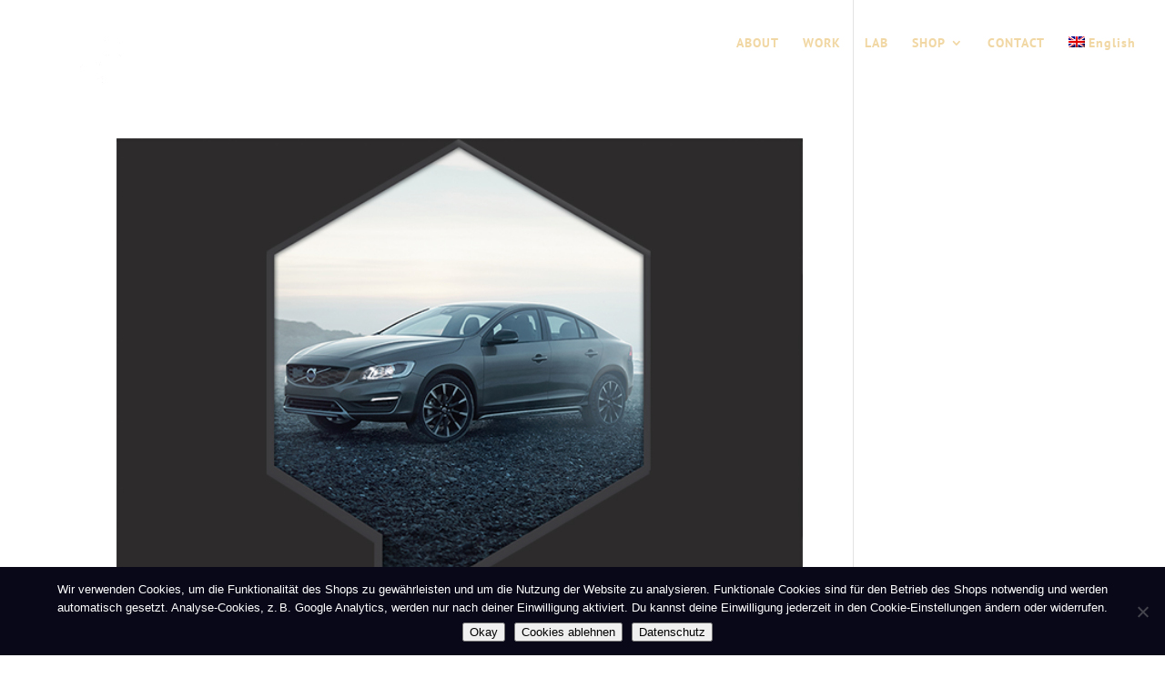

--- FILE ---
content_type: text/css
request_url: https://christoph-gey.de/wp-content/themes/cg/style.css?ver=4.27.4
body_size: 2306
content:
/*
 Theme Name:   CG
 Template:     Divi
 Version:      1.0.0
 Tags:         light, dark, two-columns, right-sidebar, responsive-layout, accessibility-ready
 Text Domain:  Divi
*/


@import url("../Divi/style.css");


/* =Theme customization starts here
-------------------------------------------------------------- */

.et_pb_column {
    float: left;
    margin-right: 60px;
}

.cg_h_dark {
    float: left;
	color:#7E7E7E;
}
.hover img {
                -webkit-filter: grayscale(0%) blur(0px);
            filter: grayscale(0%) blur(0px);
}
 
.hover img:hover {
-webkit-filter: grayscale(100%) blur(1px);
            filter: grayscale(100%) blur(1px);
        transition: 0.8s;
        -moz-transition: 0.4s;
        -webkit-transition: 0.4s;
}
@media only screen and (max-width: 1024px) {
.invisible { display: none; }
.mobile-show { display: block; }
}
.et_pb_fullwidth_portfolio .et_pb_portfolio_image .et_overlay:before{
display:none!important;
}

.et-cart-info{
	display:none;
}

#footer-bottom{margin-top: -30px; padding:50px 0 20px;background-color:#1f1f1f;background-color:rgba(0,0,0,.32)}


/* =Woocommerce Editing starts here
-------------------------------------------------------------- */
.woocommerce-info {
background-color: #333333 !important;
background: #333333 !important;
}

.woocommerce-message {
background-color: #333333 !important;
background: #333333 !important;
}

.woocommerce.woocommerce-message {
background-color: #333333 !important;
background: #333333 !important;
}

.cart-empty.woocommerce-info {
background-color: #333333 !important;
background: #333333 !important;
}

.woocommerce-error {
background-color: #333333 !important;
background: #333333 !important;
}

.woocommerce-info {
background-color: #333333 !important;
background: #333333 !important;
}

.woocommerce-NoticeGroup-checkout {
background-color: #333333 !important;
background: #333333 !important;
}

.woocommerce-NoticeGroup {
background-color: #333333 !important;
background: #333333 !important;
}

.nav li ul {
left: -175px!important ;
}

.et_header_style_left .logo_container {
width: auto !important;
left: 0;
right: 0;
}

.et_pb_fullwidth_code.rev-slider-top{
padding-top: 0 !important;
}

.sub-menu{
padding-top: 0 !important;
background-color: #040404 !important;
}

.mobile_menu {
background-color: #040404 !important;
}

.et_mobile_menu {
background-color: #040404 !important;
}
